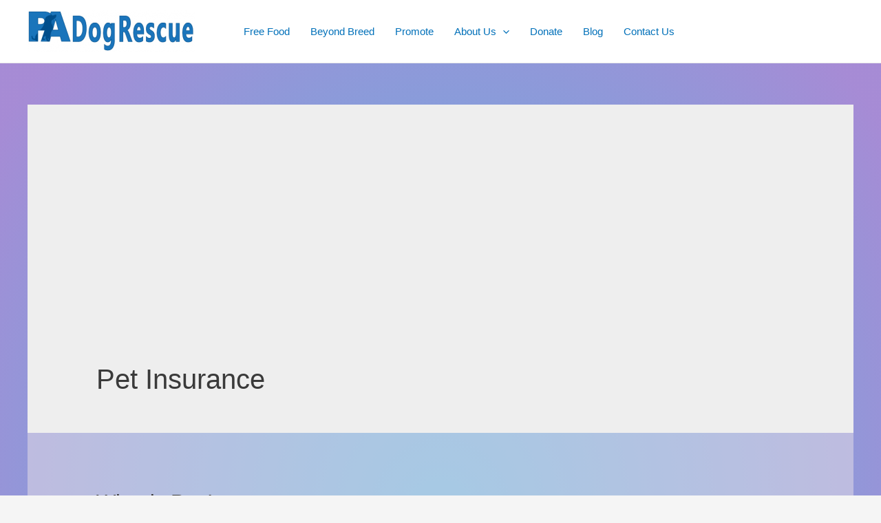

--- FILE ---
content_type: text/html; charset=UTF-8
request_url: https://www.padogrescue.com/tag/pet-insurance/
body_size: 8617
content:
<!DOCTYPE html><html dir="ltr" lang="en-US" prefix="og: https://ogp.me/ns#"><head><meta charset="UTF-8"><meta name="viewport" content="width=device-width, initial-scale=1"><link rel="profile" href="https://gmpg.org/xfn/11"><link media="all" href="https://www.padogrescue.com/wp-content/cache/autoptimize/css/autoptimize_9c741ea37ae021d0a7a39362dced6008.css" rel="stylesheet"><title>Pet Insurance | PA DOG RESCUE</title><meta name="robots" content="noarchive, noodp, max-snippet:-1, max-image-preview:large, max-video-preview:-1" /><link rel="canonical" href="https://www.padogrescue.com/tag/pet-insurance/" /><meta name="generator" content="All in One SEO (AIOSEO) 4.9.1.1" /> <script type="application/ld+json" class="aioseo-schema">{"@context":"https:\/\/schema.org","@graph":[{"@type":"BreadcrumbList","@id":"https:\/\/www.padogrescue.com\/tag\/pet-insurance\/#breadcrumblist","itemListElement":[{"@type":"ListItem","@id":"https:\/\/www.padogrescue.com#listItem","position":1,"name":"Home","item":"https:\/\/www.padogrescue.com","nextItem":{"@type":"ListItem","@id":"https:\/\/www.padogrescue.com\/tag\/pet-insurance\/#listItem","name":"Pet Insurance"}},{"@type":"ListItem","@id":"https:\/\/www.padogrescue.com\/tag\/pet-insurance\/#listItem","position":2,"name":"Pet Insurance","previousItem":{"@type":"ListItem","@id":"https:\/\/www.padogrescue.com#listItem","name":"Home"}}]},{"@type":"CollectionPage","@id":"https:\/\/www.padogrescue.com\/tag\/pet-insurance\/#collectionpage","url":"https:\/\/www.padogrescue.com\/tag\/pet-insurance\/","name":"Pet Insurance | PA DOG RESCUE","inLanguage":"en-US","isPartOf":{"@id":"https:\/\/www.padogrescue.com\/#website"},"breadcrumb":{"@id":"https:\/\/www.padogrescue.com\/tag\/pet-insurance\/#breadcrumblist"}},{"@type":"Organization","@id":"https:\/\/www.padogrescue.com\/#organization","name":"PA DOG RESCUE","description":"Help Rescue Dogs. Help us Help Dog Shelters. We Supply Food for Dog Shelters & Help Dogs Find new homes. Find the perfect Dog to Adopt, Promote your dog on our Facebook. PA Dog Rescue Dog Charity for Dog Shelters. See how you can help now.","url":"https:\/\/www.padogrescue.com\/","logo":{"@type":"ImageObject","url":"http:\/\/www.padogrescue.com\/wp-content\/uploads\/2015\/04\/Large.jpg","@id":"https:\/\/www.padogrescue.com\/tag\/pet-insurance\/#organizationLogo"},"image":{"@id":"https:\/\/www.padogrescue.com\/tag\/pet-insurance\/#organizationLogo"},"sameAs":["https:\/\/www.facebook.com\/PADogRescue","https:\/\/www.youtube.com\/channel\/UCASfpTyD-0K81R8SZ83rkvg"]},{"@type":"WebSite","@id":"https:\/\/www.padogrescue.com\/#website","url":"https:\/\/www.padogrescue.com\/","name":"PA DOG RESCUE","description":"Help Rescue Dogs. Help us Help Dog Shelters. We Supply Food for Dog Shelters & Help Dogs Find new homes. Find the perfect Dog to Adopt, Promote your dog on our Facebook. PA Dog Rescue Dog Charity for Dog Shelters. See how you can help now.","inLanguage":"en-US","publisher":{"@id":"https:\/\/www.padogrescue.com\/#organization"}}]}</script> <link rel='dns-prefetch' href='//static.addtoany.com' /><link rel="alternate" type="application/rss+xml" title="PA DOG RESCUE &raquo; Feed" href="https://www.padogrescue.com/feed/" /><link rel="alternate" type="application/rss+xml" title="PA DOG RESCUE &raquo; Comments Feed" href="https://www.padogrescue.com/comments/feed/" /><link rel="alternate" type="application/rss+xml" title="PA DOG RESCUE &raquo; Pet Insurance Tag Feed" href="https://www.padogrescue.com/tag/pet-insurance/feed/" /> <script>window._wpemojiSettings = {"baseUrl":"https:\/\/s.w.org\/images\/core\/emoji\/14.0.0\/72x72\/","ext":".png","svgUrl":"https:\/\/s.w.org\/images\/core\/emoji\/14.0.0\/svg\/","svgExt":".svg","source":{"concatemoji":"https:\/\/www.padogrescue.com\/wp-includes\/js\/wp-emoji-release.min.js?ver=6.2.8"}};
/*! This file is auto-generated */
!function(e,a,t){var n,r,o,i=a.createElement("canvas"),p=i.getContext&&i.getContext("2d");function s(e,t){p.clearRect(0,0,i.width,i.height),p.fillText(e,0,0);e=i.toDataURL();return p.clearRect(0,0,i.width,i.height),p.fillText(t,0,0),e===i.toDataURL()}function c(e){var t=a.createElement("script");t.src=e,t.defer=t.type="text/javascript",a.getElementsByTagName("head")[0].appendChild(t)}for(o=Array("flag","emoji"),t.supports={everything:!0,everythingExceptFlag:!0},r=0;r<o.length;r++)t.supports[o[r]]=function(e){if(p&&p.fillText)switch(p.textBaseline="top",p.font="600 32px Arial",e){case"flag":return s("\ud83c\udff3\ufe0f\u200d\u26a7\ufe0f","\ud83c\udff3\ufe0f\u200b\u26a7\ufe0f")?!1:!s("\ud83c\uddfa\ud83c\uddf3","\ud83c\uddfa\u200b\ud83c\uddf3")&&!s("\ud83c\udff4\udb40\udc67\udb40\udc62\udb40\udc65\udb40\udc6e\udb40\udc67\udb40\udc7f","\ud83c\udff4\u200b\udb40\udc67\u200b\udb40\udc62\u200b\udb40\udc65\u200b\udb40\udc6e\u200b\udb40\udc67\u200b\udb40\udc7f");case"emoji":return!s("\ud83e\udef1\ud83c\udffb\u200d\ud83e\udef2\ud83c\udfff","\ud83e\udef1\ud83c\udffb\u200b\ud83e\udef2\ud83c\udfff")}return!1}(o[r]),t.supports.everything=t.supports.everything&&t.supports[o[r]],"flag"!==o[r]&&(t.supports.everythingExceptFlag=t.supports.everythingExceptFlag&&t.supports[o[r]]);t.supports.everythingExceptFlag=t.supports.everythingExceptFlag&&!t.supports.flag,t.DOMReady=!1,t.readyCallback=function(){t.DOMReady=!0},t.supports.everything||(n=function(){t.readyCallback()},a.addEventListener?(a.addEventListener("DOMContentLoaded",n,!1),e.addEventListener("load",n,!1)):(e.attachEvent("onload",n),a.attachEvent("onreadystatechange",function(){"complete"===a.readyState&&t.readyCallback()})),(e=t.source||{}).concatemoji?c(e.concatemoji):e.wpemoji&&e.twemoji&&(c(e.twemoji),c(e.wpemoji)))}(window,document,window._wpemojiSettings);</script> <link rel='stylesheet' id='dashicons-css' href='https://www.padogrescue.com/wp-includes/css/dashicons.min.css?ver=6.2.8' media='all' /><link rel='stylesheet' id='admin-bar-css' href='https://www.padogrescue.com/wp-includes/css/admin-bar.min.css?ver=6.2.8' media='all' /> <!--[if IE]> <script src='https://www.padogrescue.com/wp-content/themes/astra/assets/js/minified/flexibility.min.js?ver=3.7.7' id='astra-flexibility-js'></script> <script id='astra-flexibility-js-after'>flexibility(document.documentElement);</script> <![endif]--> <script id='addtoany-core-js-before'>window.a2a_config=window.a2a_config||{};a2a_config.callbacks=[];a2a_config.overlays=[];a2a_config.templates={};</script> <script defer src='https://static.addtoany.com/menu/page.js' id='addtoany-core-js'></script> <script src='https://www.padogrescue.com/wp-includes/js/jquery/jquery.min.js?ver=3.6.4' id='jquery-core-js'></script> <link rel="https://api.w.org/" href="https://www.padogrescue.com/wp-json/" /><link rel="alternate" type="application/json" href="https://www.padogrescue.com/wp-json/wp/v2/tags/786" /><link rel="EditURI" type="application/rsd+xml" title="RSD" href="https://www.padogrescue.com/xmlrpc.php?rsd" /><link rel="wlwmanifest" type="application/wlwmanifest+xml" href="https://www.padogrescue.com/wp-includes/wlwmanifest.xml" /><meta name="DC.title" content="PA Dog Rescue" /><meta name="doc-type" content="Public"/><meta name="distribution" content="Global"/><meta name="ratings" content="General"/><meta http-equiv="expires" content="0"/> <script async src="https://pagead2.googlesyndication.com/pagead/js/adsbygoogle.js?client=ca-pub-2767219049031623" crossorigin="anonymous"></script> <script type="text/javascript">var kc_script_data={ajax_url:"https://www.padogrescue.com/wp-admin/admin-ajax.php"}</script></head><body itemtype='https://schema.org/Blog' itemscope='itemscope' class="archive tag tag-pet-insurance tag-786 wp-custom-logo kc-css-system ast-inherit-site-logo-transparent ast-hfb-header ast-desktop ast-separate-container ast-no-sidebar astra-3.7.7"> <svg xmlns="http://www.w3.org/2000/svg" viewBox="0 0 0 0" width="0" height="0" focusable="false" role="none" style="visibility: hidden; position: absolute; left: -9999px; overflow: hidden;" ><defs><filter id="wp-duotone-dark-grayscale"><feColorMatrix color-interpolation-filters="sRGB" type="matrix" values=" .299 .587 .114 0 0 .299 .587 .114 0 0 .299 .587 .114 0 0 .299 .587 .114 0 0 " /><feComponentTransfer color-interpolation-filters="sRGB" ><feFuncR type="table" tableValues="0 0.49803921568627" /><feFuncG type="table" tableValues="0 0.49803921568627" /><feFuncB type="table" tableValues="0 0.49803921568627" /><feFuncA type="table" tableValues="1 1" /></feComponentTransfer><feComposite in2="SourceGraphic" operator="in" /></filter></defs></svg><svg xmlns="http://www.w3.org/2000/svg" viewBox="0 0 0 0" width="0" height="0" focusable="false" role="none" style="visibility: hidden; position: absolute; left: -9999px; overflow: hidden;" ><defs><filter id="wp-duotone-grayscale"><feColorMatrix color-interpolation-filters="sRGB" type="matrix" values=" .299 .587 .114 0 0 .299 .587 .114 0 0 .299 .587 .114 0 0 .299 .587 .114 0 0 " /><feComponentTransfer color-interpolation-filters="sRGB" ><feFuncR type="table" tableValues="0 1" /><feFuncG type="table" tableValues="0 1" /><feFuncB type="table" tableValues="0 1" /><feFuncA type="table" tableValues="1 1" /></feComponentTransfer><feComposite in2="SourceGraphic" operator="in" /></filter></defs></svg><svg xmlns="http://www.w3.org/2000/svg" viewBox="0 0 0 0" width="0" height="0" focusable="false" role="none" style="visibility: hidden; position: absolute; left: -9999px; overflow: hidden;" ><defs><filter id="wp-duotone-purple-yellow"><feColorMatrix color-interpolation-filters="sRGB" type="matrix" values=" .299 .587 .114 0 0 .299 .587 .114 0 0 .299 .587 .114 0 0 .299 .587 .114 0 0 " /><feComponentTransfer color-interpolation-filters="sRGB" ><feFuncR type="table" tableValues="0.54901960784314 0.98823529411765" /><feFuncG type="table" tableValues="0 1" /><feFuncB type="table" tableValues="0.71764705882353 0.25490196078431" /><feFuncA type="table" tableValues="1 1" /></feComponentTransfer><feComposite in2="SourceGraphic" operator="in" /></filter></defs></svg><svg xmlns="http://www.w3.org/2000/svg" viewBox="0 0 0 0" width="0" height="0" focusable="false" role="none" style="visibility: hidden; position: absolute; left: -9999px; overflow: hidden;" ><defs><filter id="wp-duotone-blue-red"><feColorMatrix color-interpolation-filters="sRGB" type="matrix" values=" .299 .587 .114 0 0 .299 .587 .114 0 0 .299 .587 .114 0 0 .299 .587 .114 0 0 " /><feComponentTransfer color-interpolation-filters="sRGB" ><feFuncR type="table" tableValues="0 1" /><feFuncG type="table" tableValues="0 0.27843137254902" /><feFuncB type="table" tableValues="0.5921568627451 0.27843137254902" /><feFuncA type="table" tableValues="1 1" /></feComponentTransfer><feComposite in2="SourceGraphic" operator="in" /></filter></defs></svg><svg xmlns="http://www.w3.org/2000/svg" viewBox="0 0 0 0" width="0" height="0" focusable="false" role="none" style="visibility: hidden; position: absolute; left: -9999px; overflow: hidden;" ><defs><filter id="wp-duotone-midnight"><feColorMatrix color-interpolation-filters="sRGB" type="matrix" values=" .299 .587 .114 0 0 .299 .587 .114 0 0 .299 .587 .114 0 0 .299 .587 .114 0 0 " /><feComponentTransfer color-interpolation-filters="sRGB" ><feFuncR type="table" tableValues="0 0" /><feFuncG type="table" tableValues="0 0.64705882352941" /><feFuncB type="table" tableValues="0 1" /><feFuncA type="table" tableValues="1 1" /></feComponentTransfer><feComposite in2="SourceGraphic" operator="in" /></filter></defs></svg><svg xmlns="http://www.w3.org/2000/svg" viewBox="0 0 0 0" width="0" height="0" focusable="false" role="none" style="visibility: hidden; position: absolute; left: -9999px; overflow: hidden;" ><defs><filter id="wp-duotone-magenta-yellow"><feColorMatrix color-interpolation-filters="sRGB" type="matrix" values=" .299 .587 .114 0 0 .299 .587 .114 0 0 .299 .587 .114 0 0 .299 .587 .114 0 0 " /><feComponentTransfer color-interpolation-filters="sRGB" ><feFuncR type="table" tableValues="0.78039215686275 1" /><feFuncG type="table" tableValues="0 0.94901960784314" /><feFuncB type="table" tableValues="0.35294117647059 0.47058823529412" /><feFuncA type="table" tableValues="1 1" /></feComponentTransfer><feComposite in2="SourceGraphic" operator="in" /></filter></defs></svg><svg xmlns="http://www.w3.org/2000/svg" viewBox="0 0 0 0" width="0" height="0" focusable="false" role="none" style="visibility: hidden; position: absolute; left: -9999px; overflow: hidden;" ><defs><filter id="wp-duotone-purple-green"><feColorMatrix color-interpolation-filters="sRGB" type="matrix" values=" .299 .587 .114 0 0 .299 .587 .114 0 0 .299 .587 .114 0 0 .299 .587 .114 0 0 " /><feComponentTransfer color-interpolation-filters="sRGB" ><feFuncR type="table" tableValues="0.65098039215686 0.40392156862745" /><feFuncG type="table" tableValues="0 1" /><feFuncB type="table" tableValues="0.44705882352941 0.4" /><feFuncA type="table" tableValues="1 1" /></feComponentTransfer><feComposite in2="SourceGraphic" operator="in" /></filter></defs></svg><svg xmlns="http://www.w3.org/2000/svg" viewBox="0 0 0 0" width="0" height="0" focusable="false" role="none" style="visibility: hidden; position: absolute; left: -9999px; overflow: hidden;" ><defs><filter id="wp-duotone-blue-orange"><feColorMatrix color-interpolation-filters="sRGB" type="matrix" values=" .299 .587 .114 0 0 .299 .587 .114 0 0 .299 .587 .114 0 0 .299 .587 .114 0 0 " /><feComponentTransfer color-interpolation-filters="sRGB" ><feFuncR type="table" tableValues="0.098039215686275 1" /><feFuncG type="table" tableValues="0 0.66274509803922" /><feFuncB type="table" tableValues="0.84705882352941 0.41960784313725" /><feFuncA type="table" tableValues="1 1" /></feComponentTransfer><feComposite in2="SourceGraphic" operator="in" /></filter></defs></svg> <a
 class="skip-link screen-reader-text"
 href="#content"
 role="link"
 title="Skip to content"> Skip to content</a><div
class="hfeed site" id="page"><header
 class="site-header header-main-layout-1 ast-primary-menu-enabled ast-logo-title-inline ast-hide-custom-menu-mobile ast-builder-menu-toggle-icon ast-mobile-header-inline" id="masthead" itemtype="https://schema.org/WPHeader" itemscope="itemscope" itemid="#masthead"		><div id="ast-desktop-header" data-toggle-type="dropdown"><div class="ast-above-header-wrap  "><div class="ast-above-header-bar ast-above-header  site-header-focus-item" data-section="section-above-header-builder"><div class="site-above-header-wrap ast-builder-grid-row-container site-header-focus-item ast-container" data-section="section-above-header-builder"><div class="ast-builder-grid-row ast-builder-grid-row-has-sides ast-grid-center-col-layout"><div class="site-header-above-section-left site-header-section ast-flex site-header-section-left"><div class="ast-builder-layout-element ast-flex site-header-focus-item" data-section="title_tagline"><div
 class="site-branding ast-site-identity" itemtype="https://schema.org/Organization" itemscope="itemscope"				> <span class="site-logo-img"><a href="https://www.padogrescue.com/" class="custom-logo-link" rel="home"><img width="244" height="61" src="https://www.padogrescue.com/wp-content/uploads/2021/08/cropped-LongBanner-244x61.png" class="custom-logo" alt="PA Dog Rescue Logo" decoding="async" srcset="https://www.padogrescue.com/wp-content/uploads/2021/08/cropped-LongBanner-244x61.png 244w, https://www.padogrescue.com/wp-content/uploads/2021/08/cropped-LongBanner-300x75.png 300w, https://www.padogrescue.com/wp-content/uploads/2021/08/cropped-LongBanner.png 407w" sizes="(max-width: 244px) 100vw, 244px" /></a></span></div></div><div class="site-header-above-section-left-center site-header-section ast-flex ast-grid-left-center-section"></div></div><div class="site-header-above-section-center site-header-section ast-flex ast-grid-section-center"><div class="ast-builder-menu-1 ast-builder-menu ast-flex ast-builder-menu-1-focus-item ast-builder-layout-element site-header-focus-item" data-section="section-hb-menu-1"><div class="ast-main-header-bar-alignment"><div class="main-header-bar-navigation"><nav class="site-navigation ast-flex-grow-1 navigation-accessibility site-header-focus-item" id="primary-site-navigation" aria-label="Site Navigation" itemtype="https://schema.org/SiteNavigationElement" itemscope="itemscope"><div class="main-navigation ast-inline-flex"><ul id="ast-hf-menu-1" class="main-header-menu ast-menu-shadow ast-nav-menu ast-flex  submenu-with-border stack-on-mobile"><li id="menu-item-9425" class="menu-item menu-item-type-post_type menu-item-object-page menu-item-9425"><a href="https://www.padogrescue.com/freefood/" class="menu-link">Free Food</a></li><li id="menu-item-9612" class="menu-item menu-item-type-custom menu-item-object-custom menu-item-9612"><a href="http://www.PADogRescue.com/BeyondBreed" class="menu-link">Beyond Breed</a></li><li id="menu-item-9576" class="menu-item menu-item-type-post_type menu-item-object-page menu-item-9576"><a href="https://www.padogrescue.com/promote-a-dog/" class="menu-link">Promote</a></li><li id="menu-item-171" class="menu-item menu-item-type-custom menu-item-object-custom menu-item-has-children menu-item-171"><a class="menu-link">About Us<span role="presentation" class="dropdown-menu-toggle" tabindex="0" ><span class="ast-icon icon-arrow"><svg class="ast-arrow-svg" xmlns="http://www.w3.org/2000/svg" xmlns:xlink="http://www.w3.org/1999/xlink" version="1.1" x="0px" y="0px" width="26px" height="16.043px" viewBox="57 35.171 26 16.043" enable-background="new 57 35.171 26 16.043" xml:space="preserve"> <path d="M57.5,38.193l12.5,12.5l12.5-12.5l-2.5-2.5l-10,10l-10-10L57.5,38.193z"/> </svg></span></span></a><button class="ast-menu-toggle" aria-expanded="false"><span class="screen-reader-text">Menu Toggle</span><span class="ast-icon icon-arrow"><svg class="ast-arrow-svg" xmlns="http://www.w3.org/2000/svg" xmlns:xlink="http://www.w3.org/1999/xlink" version="1.1" x="0px" y="0px" width="26px" height="16.043px" viewBox="57 35.171 26 16.043" enable-background="new 57 35.171 26 16.043" xml:space="preserve"> <path d="M57.5,38.193l12.5,12.5l12.5-12.5l-2.5-2.5l-10,10l-10-10L57.5,38.193z"/> </svg></span></button><ul class="sub-menu"><li id="menu-item-201" class="menu-item menu-item-type-custom menu-item-object-custom menu-item-201"><a title="Location" href="http://www.PADogRescue.com/Location" class="menu-link"><span class="ast-icon icon-arrow"><svg class="ast-arrow-svg" xmlns="http://www.w3.org/2000/svg" xmlns:xlink="http://www.w3.org/1999/xlink" version="1.1" x="0px" y="0px" width="26px" height="16.043px" viewBox="57 35.171 26 16.043" enable-background="new 57 35.171 26 16.043" xml:space="preserve"> <path d="M57.5,38.193l12.5,12.5l12.5-12.5l-2.5-2.5l-10,10l-10-10L57.5,38.193z"/> </svg></span>Location</a></li></ul></li><li id="menu-item-161" class="menu-item menu-item-type-custom menu-item-object-custom menu-item-161"><a title="Donate" href="http://www.PADogRescue.com/Help-The-Cause" class="menu-link">Donate</a></li><li id="menu-item-10374" class="menu-item menu-item-type-post_type menu-item-object-page current_page_parent menu-item-10374"><a href="https://www.padogrescue.com/blog/" class="menu-link">Blog</a></li><li id="menu-item-181" class="menu-item menu-item-type-custom menu-item-object-custom menu-item-181"><a title="Contact Us" href="http://www.PADogRescue.com/Contact-Us" class="menu-link">Contact Us</a></li></ul></div></nav></div></div></div></div><div class="site-header-above-section-right site-header-section ast-flex ast-grid-right-section"><div class="site-header-above-section-right-center site-header-section ast-flex ast-grid-right-center-section"></div></div></div></div></div></div><div class="ast-desktop-header-content content-align-flex-start "></div></div><div id="ast-mobile-header" class="ast-mobile-header-wrap " data-type="dropdown"><div class="ast-main-header-wrap main-header-bar-wrap" ><div class="ast-primary-header-bar ast-primary-header main-header-bar site-primary-header-wrap site-header-focus-item ast-builder-grid-row-layout-default ast-builder-grid-row-tablet-layout-default ast-builder-grid-row-mobile-layout-default" data-section="section-primary-header-builder"><div class="ast-builder-grid-row ast-builder-grid-row-has-sides ast-builder-grid-row-no-center"><div class="site-header-primary-section-left site-header-section ast-flex site-header-section-left"><div class="ast-builder-layout-element ast-flex site-header-focus-item" data-section="title_tagline"><div
 class="site-branding ast-site-identity" itemtype="https://schema.org/Organization" itemscope="itemscope"				> <span class="site-logo-img"><a href="https://www.padogrescue.com/" class="custom-logo-link" rel="home"><img width="244" height="61" src="https://www.padogrescue.com/wp-content/uploads/2021/08/cropped-LongBanner-244x61.png" class="custom-logo" alt="PA Dog Rescue Logo" decoding="async" srcset="https://www.padogrescue.com/wp-content/uploads/2021/08/cropped-LongBanner-244x61.png 244w, https://www.padogrescue.com/wp-content/uploads/2021/08/cropped-LongBanner-300x75.png 300w, https://www.padogrescue.com/wp-content/uploads/2021/08/cropped-LongBanner.png 407w" sizes="(max-width: 244px) 100vw, 244px" /></a></span></div></div></div><div class="site-header-primary-section-right site-header-section ast-flex ast-grid-right-section"><div class="ast-builder-layout-element ast-flex site-header-focus-item" data-section="section-header-mobile-trigger"><div class="ast-button-wrap"> <button type="button" class="menu-toggle main-header-menu-toggle ast-mobile-menu-trigger-minimal"   aria-expanded="false"> <span class="screen-reader-text">Main Menu</span> <span class="mobile-menu-toggle-icon"> <span class="ahfb-svg-iconset ast-inline-flex svg-baseline"><svg class='ast-mobile-svg ast-menu-svg' fill='currentColor' version='1.1' xmlns='http://www.w3.org/2000/svg' width='24' height='24' viewBox='0 0 24 24'><path d='M3 13h18c0.552 0 1-0.448 1-1s-0.448-1-1-1h-18c-0.552 0-1 0.448-1 1s0.448 1 1 1zM3 7h18c0.552 0 1-0.448 1-1s-0.448-1-1-1h-18c-0.552 0-1 0.448-1 1s0.448 1 1 1zM3 19h18c0.552 0 1-0.448 1-1s-0.448-1-1-1h-18c-0.552 0-1 0.448-1 1s0.448 1 1 1z'></path></svg></span><span class="ahfb-svg-iconset ast-inline-flex svg-baseline"><svg class='ast-mobile-svg ast-close-svg' fill='currentColor' version='1.1' xmlns='http://www.w3.org/2000/svg' width='24' height='24' viewBox='0 0 24 24'><path d='M5.293 6.707l5.293 5.293-5.293 5.293c-0.391 0.391-0.391 1.024 0 1.414s1.024 0.391 1.414 0l5.293-5.293 5.293 5.293c0.391 0.391 1.024 0.391 1.414 0s0.391-1.024 0-1.414l-5.293-5.293 5.293-5.293c0.391-0.391 0.391-1.024 0-1.414s-1.024-0.391-1.414 0l-5.293 5.293-5.293-5.293c-0.391-0.391-1.024-0.391-1.414 0s-0.391 1.024 0 1.414z'></path></svg></span> </span> </button></div></div></div></div></div></div><div class="ast-mobile-header-content content-align-flex-start "><div class="ast-builder-menu-mobile ast-builder-menu ast-builder-menu-mobile-focus-item ast-builder-layout-element site-header-focus-item" data-section="section-header-mobile-menu"><div class="ast-main-header-bar-alignment"><div class="main-header-bar-navigation"><nav class="site-navigation ast-flex-grow-1 navigation-accessibility site-header-focus-item" id="ast-mobile-site-navigation" aria-label="Site Navigation" itemtype="https://schema.org/SiteNavigationElement" itemscope="itemscope"><div class="main-navigation"><ul id="ast-hf-mobile-menu" class="main-header-menu ast-nav-menu ast-flex  submenu-with-border astra-menu-animation-fade  stack-on-mobile"><li class="menu-item menu-item-type-post_type menu-item-object-page menu-item-9425"><a href="https://www.padogrescue.com/freefood/" class="menu-link">Free Food</a></li><li class="menu-item menu-item-type-custom menu-item-object-custom menu-item-9612"><a href="http://www.PADogRescue.com/BeyondBreed" class="menu-link">Beyond Breed</a></li><li class="menu-item menu-item-type-post_type menu-item-object-page menu-item-9576"><a href="https://www.padogrescue.com/promote-a-dog/" class="menu-link">Promote</a></li><li class="menu-item menu-item-type-custom menu-item-object-custom menu-item-has-children menu-item-171"><a class="menu-link">About Us<span role="presentation" class="dropdown-menu-toggle" tabindex="0" ><span class="ast-icon icon-arrow"><svg class="ast-arrow-svg" xmlns="http://www.w3.org/2000/svg" xmlns:xlink="http://www.w3.org/1999/xlink" version="1.1" x="0px" y="0px" width="26px" height="16.043px" viewBox="57 35.171 26 16.043" enable-background="new 57 35.171 26 16.043" xml:space="preserve"> <path d="M57.5,38.193l12.5,12.5l12.5-12.5l-2.5-2.5l-10,10l-10-10L57.5,38.193z"/> </svg></span></span></a><button class="ast-menu-toggle" aria-expanded="false"><span class="screen-reader-text">Menu Toggle</span><span class="ast-icon icon-arrow"><svg class="ast-arrow-svg" xmlns="http://www.w3.org/2000/svg" xmlns:xlink="http://www.w3.org/1999/xlink" version="1.1" x="0px" y="0px" width="26px" height="16.043px" viewBox="57 35.171 26 16.043" enable-background="new 57 35.171 26 16.043" xml:space="preserve"> <path d="M57.5,38.193l12.5,12.5l12.5-12.5l-2.5-2.5l-10,10l-10-10L57.5,38.193z"/> </svg></span></button><ul class="sub-menu"><li class="menu-item menu-item-type-custom menu-item-object-custom menu-item-201"><a title="Location" href="http://www.PADogRescue.com/Location" class="menu-link"><span class="ast-icon icon-arrow"><svg class="ast-arrow-svg" xmlns="http://www.w3.org/2000/svg" xmlns:xlink="http://www.w3.org/1999/xlink" version="1.1" x="0px" y="0px" width="26px" height="16.043px" viewBox="57 35.171 26 16.043" enable-background="new 57 35.171 26 16.043" xml:space="preserve"> <path d="M57.5,38.193l12.5,12.5l12.5-12.5l-2.5-2.5l-10,10l-10-10L57.5,38.193z"/> </svg></span>Location</a></li></ul></li><li class="menu-item menu-item-type-custom menu-item-object-custom menu-item-161"><a title="Donate" href="http://www.PADogRescue.com/Help-The-Cause" class="menu-link">Donate</a></li><li class="menu-item menu-item-type-post_type menu-item-object-page current_page_parent menu-item-10374"><a href="https://www.padogrescue.com/blog/" class="menu-link">Blog</a></li><li class="menu-item menu-item-type-custom menu-item-object-custom menu-item-181"><a title="Contact Us" href="http://www.PADogRescue.com/Contact-Us" class="menu-link">Contact Us</a></li></ul></div></nav></div></div></div></div></div></header><div id="content" class="site-content"><div class="ast-container"><div id="primary" class="content-area primary"><section class="ast-archive-description"><h1 class="page-title ast-archive-title">Pet Insurance</h1></section><main id="main" class="site-main"><div class="ast-row"><article
class="post-10760 post type-post status-publish format-standard hentry category-health-and-wellness tag-pet-insurance ast-grid-common-col ast-full-width ast-article-post" id="post-10760" itemtype="https://schema.org/CreativeWork" itemscope="itemscope"><div class="ast-post-format- ast-no-thumb blog-layout-1"><div class="post-content ast-grid-common-col" ><div class="ast-blog-featured-section post-thumb ast-grid-common-col ast-float"></div><header class="entry-header"><h2 class="entry-title" itemprop="headline"><a href="https://www.padogrescue.com/what-is-pet-insurance/" rel="bookmark">What is Pet Insurance</a></h2><div class="entry-meta"><span class="cat-links"><a href="https://www.padogrescue.com/category/health-and-wellness/" rel="category tag">Health and Wellness</a></span> / By <span class="posted-by vcard author" itemtype="https://schema.org/Person" itemscope="itemscope" itemprop="author"> <a title="View all posts by Jonathan"
 href="https://www.padogrescue.com/author/ambergahill/" rel="author"
 class="url fn n" itemprop="url"				> <span
 class="author-name" itemprop="name"				>Jonathan</span> </a> </span></div></header><div class="entry-content clear" 
 itemprop="text"		><p>https://www.pexels.com/photo/vet-vaccinating-adult-tan-pit-bull-terrier-1350591/ Our pets have become an essential part of our lives, giving us love and companionship, and it is crucial to ensure their health and wellbeing – after all, responsible pet ownership means giving our pets everything they need to thrive. One way to do this is by investing in pet insurance.  Let’s take a &hellip;</p><p class="read-more"> <a class="" href="https://www.padogrescue.com/what-is-pet-insurance/"> <span class="screen-reader-text">What is Pet Insurance</span> Read More &raquo;</a></p></div></div></div></article><article
class="post-10686 post type-post status-publish format-standard hentry category-health-and-wellness tag-pet-insurance tag-surgery ast-grid-common-col ast-full-width ast-article-post" id="post-10686" itemtype="https://schema.org/CreativeWork" itemscope="itemscope"><div class="ast-post-format- ast-no-thumb blog-layout-1"><div class="post-content ast-grid-common-col" ><div class="ast-blog-featured-section post-thumb ast-grid-common-col ast-float"></div><header class="entry-header"><h2 class="entry-title" itemprop="headline"><a href="https://www.padogrescue.com/the-most-expensive-surgeries-for-pets/" rel="bookmark">The Most Expensive Surgeries for Pets</a></h2><div class="entry-meta"><span class="cat-links"><a href="https://www.padogrescue.com/category/health-and-wellness/" rel="category tag">Health and Wellness</a></span> / By <span class="posted-by vcard author" itemtype="https://schema.org/Person" itemscope="itemscope" itemprop="author"> <a title="View all posts by Jonathan"
 href="https://www.padogrescue.com/author/ambergahill/" rel="author"
 class="url fn n" itemprop="url"				> <span
 class="author-name" itemprop="name"				>Jonathan</span> </a> </span></div></header><div class="entry-content clear" 
 itemprop="text"		><p>Pets—be it dogs, cats, rabbits, or even lizards—can bring a lot of joy into our lives. They nuzzle their way into our hearts and quickly become part of the family. But as part of our fur family, they also come with some added financial responsibility.  One of the biggest financial considerations when owning a pet &hellip;</p><p class="read-more"> <a class="" href="https://www.padogrescue.com/the-most-expensive-surgeries-for-pets/"> <span class="screen-reader-text">The Most Expensive Surgeries for Pets</span> Read More &raquo;</a></p></div></div></div></article></div></main></div></div></div><footer
class="site-footer" id="colophon" itemtype="https://schema.org/WPFooter" itemscope="itemscope" itemid="#colophon"><div class="site-below-footer-wrap ast-builder-grid-row-container site-footer-focus-item ast-builder-grid-row-full ast-builder-grid-row-tablet-full ast-builder-grid-row-mobile-full ast-footer-row-stack ast-footer-row-tablet-stack ast-footer-row-mobile-stack" data-section="section-below-footer-builder"><div class="ast-builder-grid-row-container-inner"><div class="ast-builder-footer-grid-columns site-below-footer-inner-wrap ast-builder-grid-row"><div class="site-footer-below-section-1 site-footer-section site-footer-section-1"><div class="ast-builder-layout-element ast-flex site-footer-focus-item ast-footer-copyright" data-section="section-footer-builder"><div class="ast-footer-copyright"><p>Copyright &copy; 2025 PA DOG RESCUE</p></div></div></div></div></div></div></footer></div> <script id='astra-theme-js-js-extra'>var astra = {"break_point":"921","isRtl":""};</script> <script type="module" src='https://www.padogrescue.com/wp-content/plugins/all-in-one-seo-pack/dist/Lite/assets/table-of-contents.95d0dfce.js?ver=4.9.1.1' id='aioseo/js/src/vue/standalone/blocks/table-of-contents/frontend.js-js'></script> <script>/(trident|msie)/i.test(navigator.userAgent)&&document.getElementById&&window.addEventListener&&window.addEventListener("hashchange",function(){var t,e=location.hash.substring(1);/^[A-z0-9_-]+$/.test(e)&&(t=document.getElementById(e))&&(/^(?:a|select|input|button|textarea)$/i.test(t.tagName)||(t.tabIndex=-1),t.focus())},!1);</script> <script defer src="https://www.padogrescue.com/wp-content/cache/autoptimize/js/autoptimize_60772998a41577e35647b451c56f800f.js"></script></body></html>

--- FILE ---
content_type: text/html; charset=utf-8
request_url: https://www.google.com/recaptcha/api2/aframe
body_size: 269
content:
<!DOCTYPE HTML><html><head><meta http-equiv="content-type" content="text/html; charset=UTF-8"></head><body><script nonce="ZUUNk6eznB3KYRRAZQ_rLg">/** Anti-fraud and anti-abuse applications only. See google.com/recaptcha */ try{var clients={'sodar':'https://pagead2.googlesyndication.com/pagead/sodar?'};window.addEventListener("message",function(a){try{if(a.source===window.parent){var b=JSON.parse(a.data);var c=clients[b['id']];if(c){var d=document.createElement('img');d.src=c+b['params']+'&rc='+(localStorage.getItem("rc::a")?sessionStorage.getItem("rc::b"):"");window.document.body.appendChild(d);sessionStorage.setItem("rc::e",parseInt(sessionStorage.getItem("rc::e")||0)+1);localStorage.setItem("rc::h",'1765477657634');}}}catch(b){}});window.parent.postMessage("_grecaptcha_ready", "*");}catch(b){}</script></body></html>